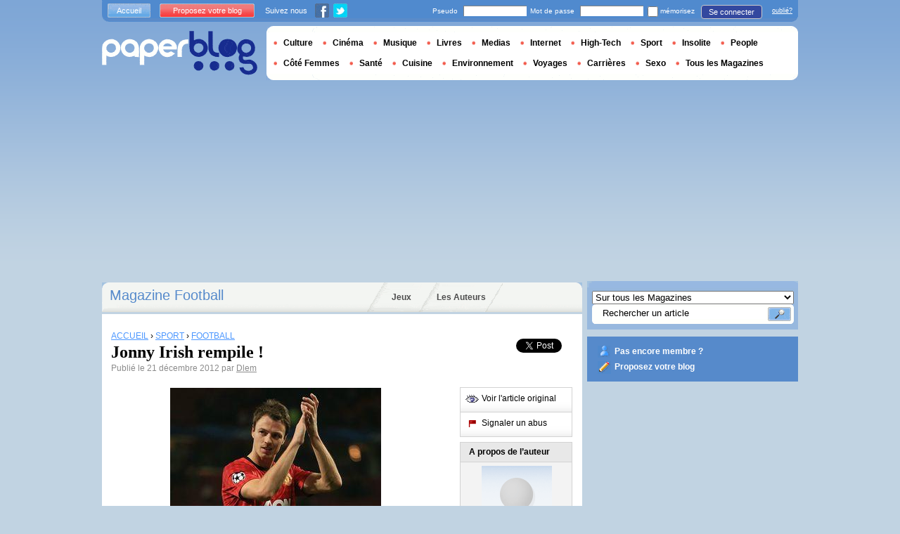

--- FILE ---
content_type: text/html; charset=utf-8
request_url: https://www.google.com/recaptcha/api2/aframe
body_size: 249
content:
<!DOCTYPE HTML><html><head><meta http-equiv="content-type" content="text/html; charset=UTF-8"></head><body><script nonce="2wtdiUhj8-KL-yMG7fZoeQ">/** Anti-fraud and anti-abuse applications only. See google.com/recaptcha */ try{var clients={'sodar':'https://pagead2.googlesyndication.com/pagead/sodar?'};window.addEventListener("message",function(a){try{if(a.source===window.parent){var b=JSON.parse(a.data);var c=clients[b['id']];if(c){var d=document.createElement('img');d.src=c+b['params']+'&rc='+(localStorage.getItem("rc::a")?sessionStorage.getItem("rc::b"):"");window.document.body.appendChild(d);sessionStorage.setItem("rc::e",parseInt(sessionStorage.getItem("rc::e")||0)+1);localStorage.setItem("rc::h",'1769468890762');}}}catch(b){}});window.parent.postMessage("_grecaptcha_ready", "*");}catch(b){}</script></body></html>

--- FILE ---
content_type: application/javascript; charset=utf-8
request_url: https://fundingchoicesmessages.google.com/f/AGSKWxWPG6C0JEnmP4p6_ZoXNgwUYzo1PxCCnEE3xLvCSWKKO4RMOyXfk3RX4Ju6UkUJS8dEzvzQDJgE-18RYOylPog9r_I-qqXy3X9r-ckMTQgxg5H1l6PhlUYSPO-RA8FGCQXqHyUI3mTvSymneBjQWtX_gOkd55pFL9UT2A8gEHAthK86qhVA6g7Mn_J4/_/polopoly_fs/ad-/ad_600_&video_ads_?advertiserid=/adasiatagmanager.
body_size: -1285
content:
window['06530ecf-1ad2-47c9-99e4-c80b63c27b58'] = true;